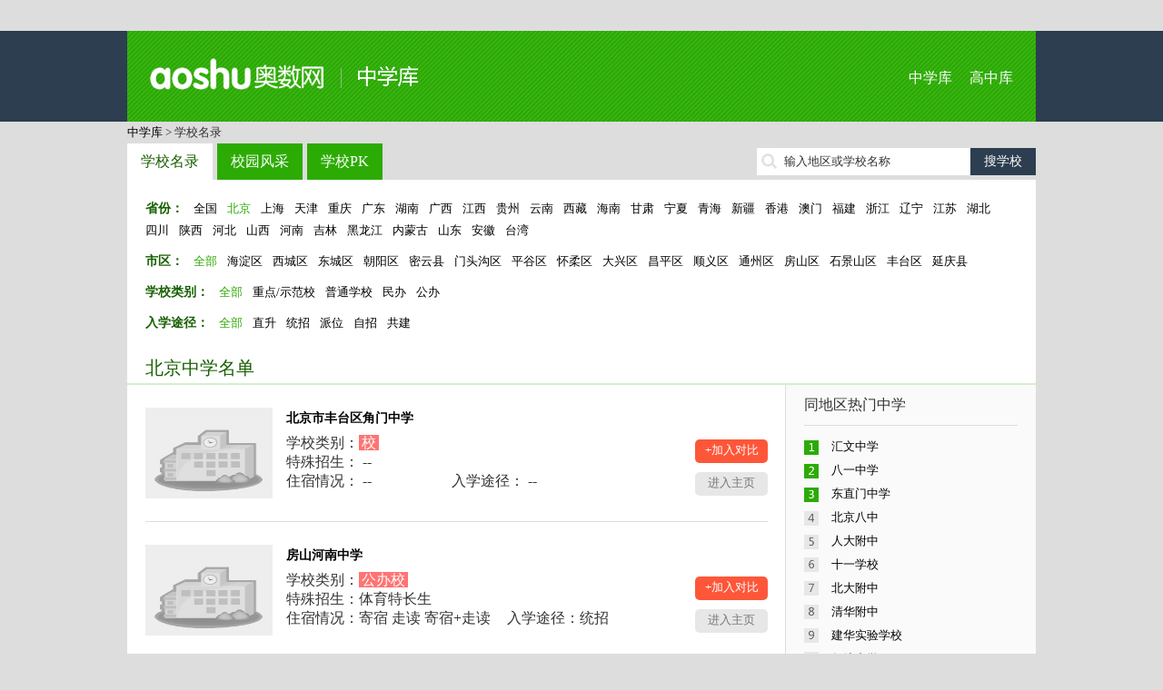

--- FILE ---
content_type: text/html; charset=utf-8
request_url: http://school.aoshu.com/province/1000/p87/
body_size: 8596
content:
﻿<!doctype html>
<html>
<head>
<meta charset="utf-8">
<title>北京重点中学_北京中学名单_中学库_第87页</title>
<meta name="keywords" content="北京重点中学,北京}中学名单,北京中学名录,北京中学大全,北京中学名校" />
<meta name="description" content="北京中学大全提供北京普通中学、北京重点中学、北京中学名单查询，包含小升初信息、学校介绍、师资力量、招生信息、校园环境、学校地图等，奥数中学库是国内最大的中学库(初中)。" />

<meta http-equiv="mobile-agent" content="format=html5; url=http://mschool.aoshu.com//province/1000/p87/" />
<meta http-equiv="mobile-agent" content="format=xhtml; url=http://mschool.aoshu.com//province/1000/p87/" />
<meta http-equiv="mobile-agent" content="format=wml; url=http://mschool.aoshu.com//province/1000/p87/" />

<link href="http://img.eduuu.com/website/public_images/ico/as_ico.ico" rel="shortcut icon"/>
<link href="http://school.aoshu.com/style/school/middle/pc/css/layout.css" rel="stylesheet" type="text/css">
<script src="http://school.aoshu.com/style/school/middle/pc/js/jquery.js"></script>
<script src="http://school.aoshu.com/style/school/middle/pc/js/common.js"></script>
<script src="http://cbjs.baidu.com/js/m.js"></script>
<script type="text/javascript">var ecfg={ img:'http://imgs.eduu.com/',url:'http://my.jzb.com/',reguid:'0',homeurl:'http://home.jzb.com/',regurl:'http://reg.jzb.com/',vipurl:'http://vip.jzb.com/',bbsurl:'http://bbs.jzb.com/' };</script>
<!--[if IE]>
<script src="http://school.aoshu.com/style/school/middle/pc/js/html5.js"></script>
<![endif]-->
<!--[if IE 6]>
<script type="text/javascript" src="http://img.eduuu.com/website/public_js/DD_belatedPNG.js" ></script>
<script type="text/javascript">
DD_belatedPNG.fix('.header_Logo img');
</script>
<![endif]-->
<script type="text/javascript">
    // 判断是否为移动端运行环境
    // wukong.name 20130716
    if(/AppleWebKit.*Mobile/i.test(navigator.userAgent) || (/MIDP|SymbianOS|NOKIA|SAMSUNG|LG|NEC|TCL|Alcatel|BIRD|DBTEL|Dopod|PHILIPS|HAIER|LENOVO|MOT-|Nokia|SonyEricsson|SIE-|Amoi|ZTE/.test(navigator.userAgent))){
        if(window.location.href.indexOf("?mobile")<0){
            try{
                if(/Android|webOS|iPhone|iPod|BlackBerry/i.test(navigator.userAgent)){
                    // 判断访问环境是 Android|webOS|iPhone|iPod|BlackBerry 则加载以下样式
                    setActiveStyleSheet("http://school.aoshu.com/style/school/middle/css/media.css");
                }
                /*else if(/iPad/i.test(navigator.userAgent)){
                    // 判断访问环境是 iPad 则加载以下样式
                    setActiveStyleSheet("css/media.css");
                    alert('ipad')
                }*/
                else{
                    // 判断访问环境是 其他移动设备 则加载以下样式
                    setActiveStyleSheet("http://school.aoshu.com/style/school/middle/css/media.css");
                }
            }
            catch(e){ }
        }
    }
    // 判断完毕后加载样式
    function setActiveStyleSheet(filename){ document.write("<link href="+filename+" rel=stylesheet>");}

    //GA插码
    var EDUU_GKEY="奥数网/中学库/北京学校库/";
</script>
<script>var _hmt = _hmt || [];(function() {  var hm = document.createElement("script");  hm.src = "https://hm.baidu.com/hm.js?3faf1948c8d4752d6b572a7113f5cb83";  var s = document.getElementsByTagName("script")[0];   s.parentNode.insertBefore(hm, s);})();</script></head>
<body>
<!--<script src="http://school.aoshu.com/style/school/middle/pc/js/topmenu.js"></script>-->
<header>
    <section class="wrapper clearfix">
        <h1 class="fl"><a href="http://school.aoshu.com/">中学库</a></h1>
        <nav class="fr"><a href="http://school.aoshu.com/">中学库</a> <a href="http://school.zhongkao.com/">高中库</a></nav>
    </section>
</header>
<nav class="wrapper tm10">
    <a class="green" href="http://school.aoshu.com/" target="_blank">中学库</a> &gt; 学校名录
</nav>
<section class="wrapper clearfix tm10">
    <nav class="mainnav fl"><a href="http://school.aoshu.com/province/" class="cur op8">学校名录</a><a href="http://school.aoshu.com/fengcai/" class="op8">校园风采</a><a href="http://school.aoshu.com/pk/" class="op8">学校PK</a></nav>
    <div class="fr tp5 ptr">
        <form id="search" target="_blank" method="post" action="http://school.aoshu.com/search/"><input type="text" autocomplete="off" value="" id="kw" class="srh-txt vm"><input type="submit" value="搜学校" class="srh-btn vm"></form>
        <div id="thinkdiv" class="think_s"></div>
    </div>
</section><div class="wrapper bgf">
	<section class="filtarea clearfix">
		<p>
            <span>省份：</span>
            <a href="http://school.aoshu.com/province/" >全国</a>
                            <a href="http://school.aoshu.com/province/1000/"  class="cur">北京</a>
                            <a href="http://school.aoshu.com/province/1160/" >上海</a>
                            <a href="http://school.aoshu.com/province/1180/" >天津</a>
                            <a href="http://school.aoshu.com/province/1199/" >重庆</a>
                                        <a href="http://school.aoshu.com/province/1019/" >广东</a>
                            <a href="http://school.aoshu.com/province/3206/" >湖南</a>
                            <a href="http://school.aoshu.com/province/3343/" >广西</a>
                            <a href="http://school.aoshu.com/province/3467/" >江西</a>
                            <a href="http://school.aoshu.com/province/3578/" >贵州</a>
                            <a href="http://school.aoshu.com/province/3676/" >云南</a>
                            <a href="http://school.aoshu.com/province/3822/" >西藏</a>
                            <a href="http://school.aoshu.com/province/3903/" >海南</a>
                            <a href="http://school.aoshu.com/province/3911/" >甘肃</a>
                            <a href="http://school.aoshu.com/province/4013/" >宁夏</a>
                            <a href="http://school.aoshu.com/province/4040/" >青海</a>
                            <a href="http://school.aoshu.com/province/4092/" >新疆</a>
                            <a href="http://school.aoshu.com/province/4188/" >香港</a>
                            <a href="http://school.aoshu.com/province/4207/" >澳门</a>
                            <a href="http://school.aoshu.com/province/3111/" >福建</a>
                            <a href="http://school.aoshu.com/province/3009/" >浙江</a>
                            <a href="http://school.aoshu.com/province/1240/" >辽宁</a>
                            <a href="http://school.aoshu.com/province/1355/" >江苏</a>
                            <a href="http://school.aoshu.com/province/1475/" >湖北</a>
                            <a href="http://school.aoshu.com/province/1587/" >四川</a>
                            <a href="http://school.aoshu.com/province/1790/" >陕西</a>
                            <a href="http://school.aoshu.com/province/1908/" >河北</a>
                            <a href="http://school.aoshu.com/province/2092/" >山西</a>
                            <a href="http://school.aoshu.com/province/2223/" >河南</a>
                            <a href="http://school.aoshu.com/province/2401/" >吉林</a>
                            <a href="http://school.aoshu.com/province/2471/" >黑龙江</a>
                            <a href="http://school.aoshu.com/province/2614/" >内蒙古</a>
                            <a href="http://school.aoshu.com/province/2728/" >山东</a>
                            <a href="http://school.aoshu.com/province/2886/" >安徽</a>
                            <a href="http://school.aoshu.com/province/4216/" >台湾</a>
                    </p>
                    <p class="tm10">
                <span>市区：</span>
                <a class="cur" href="http://school.aoshu.com/province/1000/">全部</a>
                                    <a href="http://school.aoshu.com/province/1000/1006/">海淀区</a>
                                    <a href="http://school.aoshu.com/province/1000/1002/">西城区</a>
                                    <a href="http://school.aoshu.com/province/1000/1001/">东城区</a>
                                    <a href="http://school.aoshu.com/province/1000/1005/">朝阳区</a>
                                    <a href="http://school.aoshu.com/province/1000/1017/">密云县</a>
                                    <a href="http://school.aoshu.com/province/1000/1016/">门头沟区</a>
                                    <a href="http://school.aoshu.com/province/1000/1015/">平谷区</a>
                                    <a href="http://school.aoshu.com/province/1000/1014/">怀柔区</a>
                                    <a href="http://school.aoshu.com/province/1000/1013/">大兴区</a>
                                    <a href="http://school.aoshu.com/province/1000/1012/">昌平区</a>
                                    <a href="http://school.aoshu.com/province/1000/1011/">顺义区</a>
                                    <a href="http://school.aoshu.com/province/1000/1010/">通州区</a>
                                    <a href="http://school.aoshu.com/province/1000/1009/">房山区</a>
                                    <a href="http://school.aoshu.com/province/1000/1008/">石景山区</a>
                                    <a href="http://school.aoshu.com/province/1000/1007/">丰台区</a>
                                    <a href="http://school.aoshu.com/province/1000/1018/">延庆县</a>
                            </p>
        		<p class="tm10">
            <span>学校类别：</span>
            <a class="cur" href="http://school.aoshu.com/province/1000/">全部</a>
            <a href="http://school.aoshu.com/province/1000/0/t1/">重点/示范校</a>
            <a href="http://school.aoshu.com/province/1000/0/t2/">普通学校</a>
            <a href="http://school.aoshu.com/province/1000/0/t3/">民办</a>
            <a href="http://school.aoshu.com/province/1000/0/t4/">公办</a>
        </p>
      	<p class="tm10">
            <span>入学途径：</span>
            <a class="cur" href="http://school.aoshu.com/province/1000/">全部</a>
            <a href="http://school.aoshu.com/province/1000/0/e1/">直升</a>
            <a href="http://school.aoshu.com/province/1000/0/e2/">统招</a>
            <a href="http://school.aoshu.com/province/1000/0/e3/">派位</a>
            <a href="http://school.aoshu.com/province/1000/0/e4/">自招</a>
            <a href="http://school.aoshu.com/province/1000/0/e5/">共建</a>
        </p>
	</section>
	<h2 class="title">北京中学名单</h2>
	<div class="filtresult clearfix">
		<section class="w725 fl">
                            <article class="filtschinfo clearfix">
                    <dl class="fl clearfix">
                        <dt><a href="http://school.aoshu.com/school/229569/" target="_blank"><img src="http://school.aoshu.com/style/school/middle/images/logo.jpg" alt="北京市丰台区角门中学" /></a></dt>
                        <dd>
                            <h3><a href="http://school.aoshu.com/school/229569/" target="_blank">北京市丰台区角门中学</a></h3>
                            <table width="100%">
                                <tr>
                                    <td colspan="2">学校类别：<span class="ipt">校</span></td>
                                </tr>
                                <tr>
                                    <td colspan="2">特殊招生： -- </td>
                                </tr>
                                <tr>
                                    <td>住宿情况： -- </td>
                                    <td>入学途径： -- </td>
                                </tr>
                            </table>
                        </dd>
                    </dl>
                    <div class="fr tp35"><a class="pkadd op8" href="http://school.aoshu.com/pk/229569/0/" target="_blank">+加入对比</a><a href="http://school.aoshu.com/school/229569/" class="enterhome op8" target="_blank">进入主页</a></div>
                </article>
                            <article class="filtschinfo clearfix">
                    <dl class="fl clearfix">
                        <dt><a href="http://school.aoshu.com/school/223481/" target="_blank"><img src="http://school.aoshu.com/style/school/middle/images/logo.jpg" alt="房山河南中学" /></a></dt>
                        <dd>
                            <h3><a href="http://school.aoshu.com/school/223481/" target="_blank">房山河南中学</a></h3>
                            <table width="100%">
                                <tr>
                                    <td colspan="2">学校类别：<span class="ipt">公办校</span></td>
                                </tr>
                                <tr>
                                    <td colspan="2">特殊招生：体育特长生</td>
                                </tr>
                                <tr>
                                    <td>住宿情况：寄宿 走读 寄宿+走读</td>
                                    <td>入学途径：统招 </td>
                                </tr>
                            </table>
                        </dd>
                    </dl>
                    <div class="fr tp35"><a class="pkadd op8" href="http://school.aoshu.com/pk/223481/0/" target="_blank">+加入对比</a><a href="http://school.aoshu.com/school/223481/" class="enterhome op8" target="_blank">进入主页</a></div>
                </article>
                            <article class="filtschinfo clearfix">
                    <dl class="fl clearfix">
                        <dt><a href="http://school.aoshu.com/school/112439/" target="_blank"><img src="http://school.aoshu.com/style/school/middle/images/logo.jpg" alt="桥梓中学" /></a></dt>
                        <dd>
                            <h3><a href="http://school.aoshu.com/school/112439/" target="_blank">桥梓中学</a></h3>
                            <table width="100%">
                                <tr>
                                    <td colspan="2">学校类别：<span class="ipt">重点/示范校</span></td>
                                </tr>
                                <tr>
                                    <td colspan="2">特殊招生：体育特长生</td>
                                </tr>
                                <tr>
                                    <td>住宿情况：走读 </td>
                                    <td>入学途径：统招 派位 共建 推优</td>
                                </tr>
                            </table>
                        </dd>
                    </dl>
                    <div class="fr tp35"><a class="pkadd op8" href="http://school.aoshu.com/pk/112439/0/" target="_blank">+加入对比</a><a href="http://school.aoshu.com/school/112439/" class="enterhome op8" target="_blank">进入主页</a></div>
                </article>
                            <article class="filtschinfo clearfix">
                    <dl class="fl clearfix">
                        <dt><a href="http://school.aoshu.com/school/229532/" target="_blank"><img src="http://school.aoshu.com/style/school/middle/images/logo.jpg" alt="北京第二零四中" /></a></dt>
                        <dd>
                            <h3><a href="http://school.aoshu.com/school/229532/" target="_blank">北京第二零四中</a></h3>
                            <table width="100%">
                                <tr>
                                    <td colspan="2">学校类别：<span class="ipt">普通校</span></td>
                                </tr>
                                <tr>
                                    <td colspan="2">特殊招生：特长生</td>
                                </tr>
                                <tr>
                                    <td>住宿情况：走读</td>
                                    <td>入学途径：统招 派位 共建</td>
                                </tr>
                            </table>
                        </dd>
                    </dl>
                    <div class="fr tp35"><a class="pkadd op8" href="http://school.aoshu.com/pk/229532/0/" target="_blank">+加入对比</a><a href="http://school.aoshu.com/school/229532/" class="enterhome op8" target="_blank">进入主页</a></div>
                </article>
                            <article class="filtschinfo clearfix">
                    <dl class="fl clearfix">
                        <dt><a href="http://school.aoshu.com/school/112386/" target="_blank"><img src="http://school.aoshu.com/style/school/middle/images/logo.jpg" alt="桃洼中学" /></a></dt>
                        <dd>
                            <h3><a href="http://school.aoshu.com/school/112386/" target="_blank">桃洼中学</a></h3>
                            <table width="100%">
                                <tr>
                                    <td colspan="2">学校类别：<span class="ipt">普通校</span></td>
                                </tr>
                                <tr>
                                    <td colspan="2">特殊招生：特长生</td>
                                </tr>
                                <tr>
                                    <td>住宿情况：走读</td>
                                    <td>入学途径：统招</td>
                                </tr>
                            </table>
                        </dd>
                    </dl>
                    <div class="fr tp35"><a class="pkadd op8" href="http://school.aoshu.com/pk/112386/0/" target="_blank">+加入对比</a><a href="http://school.aoshu.com/school/112386/" class="enterhome op8" target="_blank">进入主页</a></div>
                </article>
                            <article class="filtschinfo clearfix">
                    <dl class="fl clearfix">
                        <dt><a href="http://school.aoshu.com/school/112467/" target="_blank"><img src="http://school.aoshu.com/style/school/middle/images/logo.jpg" alt="平谷县韩庄中学" /></a></dt>
                        <dd>
                            <h3><a href="http://school.aoshu.com/school/112467/" target="_blank">平谷县韩庄中学</a></h3>
                            <table width="100%">
                                <tr>
                                    <td colspan="2">学校类别： -- </td>
                                </tr>
                                <tr>
                                    <td colspan="2">特殊招生： -- </td>
                                </tr>
                                <tr>
                                    <td>住宿情况： -- </td>
                                    <td>入学途径： -- </td>
                                </tr>
                            </table>
                        </dd>
                    </dl>
                    <div class="fr tp35"><a class="pkadd op8" href="http://school.aoshu.com/pk/112467/0/" target="_blank">+加入对比</a><a href="http://school.aoshu.com/school/112467/" class="enterhome op8" target="_blank">进入主页</a></div>
                </article>
                            <article class="filtschinfo clearfix">
                    <dl class="fl clearfix">
                        <dt><a href="http://school.aoshu.com/school/112474/" target="_blank"><img src="http://school.aoshu.com/style/school/middle/images/logo.jpg" alt="平谷县镇罗营中学" /></a></dt>
                        <dd>
                            <h3><a href="http://school.aoshu.com/school/112474/" target="_blank">平谷县镇罗营中学</a></h3>
                            <table width="100%">
                                <tr>
                                    <td colspan="2">学校类别：<span class="ipt">公办校</span></td>
                                </tr>
                                <tr>
                                    <td colspan="2">特殊招生： -- </td>
                                </tr>
                                <tr>
                                    <td>住宿情况：走读</td>
                                    <td>入学途径：统招</td>
                                </tr>
                            </table>
                        </dd>
                    </dl>
                    <div class="fr tp35"><a class="pkadd op8" href="http://school.aoshu.com/pk/112474/0/" target="_blank">+加入对比</a><a href="http://school.aoshu.com/school/112474/" class="enterhome op8" target="_blank">进入主页</a></div>
                </article>
                            <article class="filtschinfo clearfix">
                    <dl class="fl clearfix">
                        <dt><a href="http://school.aoshu.com/school/112359/" target="_blank"><img src="http://school.aoshu.com/style/school/middle/images/logo.jpg" alt="顺义天竺中学" /></a></dt>
                        <dd>
                            <h3><a href="http://school.aoshu.com/school/112359/" target="_blank">顺义天竺中学</a></h3>
                            <table width="100%">
                                <tr>
                                    <td colspan="2">学校类别：<span class="ipt">公办校</span></td>
                                </tr>
                                <tr>
                                    <td colspan="2">特殊招生：特长生  体育特长生</td>
                                </tr>
                                <tr>
                                    <td>住宿情况：走读</td>
                                    <td>入学途径：统招 派位 择校 特长</td>
                                </tr>
                            </table>
                        </dd>
                    </dl>
                    <div class="fr tp35"><a class="pkadd op8" href="http://school.aoshu.com/pk/112359/0/" target="_blank">+加入对比</a><a href="http://school.aoshu.com/school/112359/" class="enterhome op8" target="_blank">进入主页</a></div>
                </article>
                            <article class="filtschinfo clearfix">
                    <dl class="fl clearfix">
                        <dt><a href="http://school.aoshu.com/school/112226/" target="_blank"><img src="http://school.aoshu.com/style/school/middle/images/logo.jpg" alt="三家店铁路中学" /></a></dt>
                        <dd>
                            <h3><a href="http://school.aoshu.com/school/112226/" target="_blank">三家店铁路中学</a></h3>
                            <table width="100%">
                                <tr>
                                    <td colspan="2">学校类别：<span class="ipt">公办校</span></td>
                                </tr>
                                <tr>
                                    <td colspan="2">特殊招生： -- </td>
                                </tr>
                                <tr>
                                    <td>住宿情况：走读</td>
                                    <td>入学途径：统招</td>
                                </tr>
                            </table>
                        </dd>
                    </dl>
                    <div class="fr tp35"><a class="pkadd op8" href="http://school.aoshu.com/pk/112226/0/" target="_blank">+加入对比</a><a href="http://school.aoshu.com/school/112226/" class="enterhome op8" target="_blank">进入主页</a></div>
                </article>
                            <article class="filtschinfo clearfix">
                    <dl class="fl clearfix">
                        <dt><a href="http://school.aoshu.com/school/111951/" target="_blank"><img src="http://school.aoshu.com/style/school/middle/images/logo.jpg" alt="北京三十七中（电子职业中学）" /></a></dt>
                        <dd>
                            <h3><a href="http://school.aoshu.com/school/111951/" target="_blank">北京三十七中（电子职业中学）</a></h3>
                            <table width="100%">
                                <tr>
                                    <td colspan="2">学校类别： -- </td>
                                </tr>
                                <tr>
                                    <td colspan="2">特殊招生： -- </td>
                                </tr>
                                <tr>
                                    <td>住宿情况： -- </td>
                                    <td>入学途径： -- </td>
                                </tr>
                            </table>
                        </dd>
                    </dl>
                    <div class="fr tp35"><a class="pkadd op8" href="http://school.aoshu.com/pk/111951/0/" target="_blank">+加入对比</a><a href="http://school.aoshu.com/school/111951/" class="enterhome op8" target="_blank">进入主页</a></div>
                </article>
            			<nav class="page_Box tc">
				 <a href="http://school.aoshu.com/province/1000/p86/">上一页</a> <a href="http://school.aoshu.com/province/1000/p1/" >1</a> <a href="http://school.aoshu.com/province/1000/p2/" >2</a> <em>...</em> <a href="http://school.aoshu.com/province/1000/p84/" >84</a> <a href="http://school.aoshu.com/province/1000/p85/" >85</a> <a href="http://school.aoshu.com/province/1000/p86/" >86</a> <span>87</span> <a href="http://school.aoshu.com/province/1000/p88/" >88</a> <a href="http://school.aoshu.com/province/1000/p89/" >89</a> <a href="http://school.aoshu.com/province/1000/p90/" >90</a> <em>...</em> <a href="http://school.aoshu.com/province/1000/p104/" >104</a> <a href="http://school.aoshu.com/province/1000/p105/" >105</a> <a href="http://school.aoshu.com/province/1000/p88/">下一页</a>
			</nav>
		</section>
		<aside class="w275 filtaside fr">
			<h3>同地区热门中学</h3>
			<ol class="rank tm10">
                                    <li><a href="http://school.aoshu.com/school/111974/" target="_blank" title="汇文中学">汇文中学</a></li>
                                    <li><a href="http://school.aoshu.com/school/112179/" target="_blank" title="八一中学">八一中学</a></li>
                                    <li><a href="http://school.aoshu.com/school/111891/" target="_blank" title="东直门中学">东直门中学</a></li>
                                    <li><a href="http://school.aoshu.com/school/111928/" target="_blank" title="北京八中">北京八中</a></li>
                                    <li><a href="http://school.aoshu.com/school/112168/" target="_blank" title="人大附中">人大附中</a></li>
                                    <li><a href="http://school.aoshu.com/school/112185/" target="_blank" title="十一学校">十一学校</a></li>
                                    <li><a href="http://school.aoshu.com/school/112186/" target="_blank" title="北大附中">北大附中</a></li>
                                    <li><a href="http://school.aoshu.com/school/112193/" target="_blank" title="清华附中">清华附中</a></li>
                                    <li><a href="http://school.aoshu.com/school/112194/" target="_blank" title="建华实验学校">建华实验学校</a></li>
                                    <li><a href="http://school.aoshu.com/school/112213/" target="_blank" title="师达中学">师达中学</a></li>
                			</ol>
			<h3 class="tm10">最新资讯</h3>
			<ul class="icon tm10">
                                    暂无记录
                			</ul>
			<h3 class="tm10">我看过的学校</h3>
			<ul class="tm10">
                                    暂无内容
                			</ul>
		</aside>
	</div>
</div>
<div class="wrapper bgf tm10">
    <ul class="tab-tit clearfix">
                    <li class="on">1</li>
                    <li>A</li>
                    <li>B</li>
                    <li>C</li>
                    <li>D</li>
                    <li>E</li>
                    <li>F</li>
                    <li>G</li>
                    <li>H</li>
                    <li>J</li>
                    <li>K</li>
                    <li>L</li>
                    <li>M</li>
                    <li>N</li>
                    <li>O</li>
                    <li>P</li>
                    <li>Q</li>
                    <li>R</li>
                    <li>S</li>
                    <li>T</li>
                    <li>W</li>
                    <li>X</li>
                    <li>Y</li>
                    <li>Z</li>
            </ul>
    <div class="tab-con">
                    <div>
                                    <a href="http://school.aoshu.com/school/223281/" target="_blank">101中学</a>
                                <a href="http://school.aoshu.com/letter/1/" class="cg1" target="_blank">+全部</a>
            </div>
                    <div class="dn">
                                    <a href="http://school.aoshu.com/school/111929/" target="_blank">安德路中学</a>
                                    <a href="http://school.aoshu.com/school/112020/" target="_blank">安贞里中学</a>
                                    <a href="http://school.aoshu.com/school/112029/" target="_blank">安慧北里中学</a>
                                    <a href="http://school.aoshu.com/school/112051/" target="_blank">安苑北里中学</a>
                                <a href="http://school.aoshu.com/letter/A/" class="cg1" target="_blank">+全部</a>
            </div>
                    <div class="dn">
                                    <a href="http://school.aoshu.com/school/73078/" target="_blank">北京市第二中学分校</a>
                                    <a href="http://school.aoshu.com/school/73073/" target="_blank">北京市第五中学分校</a>
                                    <a href="http://school.aoshu.com/school/73146/" target="_blank">北京市三帆中学</a>
                                    <a href="http://school.aoshu.com/school/73099/" target="_blank">北京市十三中分校</a>
                                    <a href="http://school.aoshu.com/school/73105/" target="_blank">北京市裕中中学</a>
                                    <a href="http://school.aoshu.com/school/73126/" target="_blank">北京市西四中学</a>
                                    <a href="http://school.aoshu.com/school/73127/" target="_blank">北京教育学院西城分院附属中学</a>
                                    <a href="http://school.aoshu.com/school/73178/" target="_blank">北京市第一一四中学</a>
                                    <a href="http://school.aoshu.com/school/73202/" target="_blank">北京市回民学校</a>
                                    <a href="http://school.aoshu.com/school/73190/" target="_blank">北京市广安中学</a>
                                <a href="http://school.aoshu.com/letter/B/" class="cg1" target="_blank">+全部</a>
            </div>
                    <div class="dn">
                                    <a href="http://school.aoshu.com/school/229555/" target="_blank">朝阳区安华里第一小学</a>
                                    <a href="http://school.aoshu.com/school/111970/" target="_blank">崇文门中学</a>
                                    <a href="http://school.aoshu.com/school/111972/" target="_blank">崇文实验中学</a>
                                    <a href="http://school.aoshu.com/school/112021/" target="_blank">草场地中学</a>
                                    <a href="http://school.aoshu.com/school/112023/" target="_blank">崔各庄中学</a>
                                    <a href="http://school.aoshu.com/school/112082/" target="_blank">慈云寺中学</a>
                                    <a href="http://school.aoshu.com/school/112088/" target="_blank">朝英中学</a>
                                    <a href="http://school.aoshu.com/school/112100/" target="_blank">长辛店三中</a>
                                    <a href="http://school.aoshu.com/school/112112/" target="_blank">陶行知中学</a>
                                    <a href="http://school.aoshu.com/school/112113/" target="_blank">长辛店二中</a>
                                <a href="http://school.aoshu.com/letter/C/" class="cg1" target="_blank">+全部</a>
            </div>
                    <div class="dn">
                                    <a href="http://school.aoshu.com/school/111891/" target="_blank">东直门中学</a>
                                    <a href="http://school.aoshu.com/school/111895/" target="_blank">东城区师范学校</a>
                                    <a href="http://school.aoshu.com/school/111912/" target="_blank">地安门中学</a>
                                    <a href="http://school.aoshu.com/school/111914/" target="_blank">东城区职工中学</a>
                                    <a href="http://school.aoshu.com/school/112019/" target="_blank">定福庄中学</a>
                                    <a href="http://school.aoshu.com/school/112031/" target="_blank">豆各庄中学</a>
                                    <a href="http://school.aoshu.com/school/112042/" target="_blank">大望路中学</a>
                                    <a href="http://school.aoshu.com/school/112054/" target="_blank">对外经贸附中</a>
                                    <a href="http://school.aoshu.com/school/112069/" target="_blank">大山子中学（现为北京青年政治学院附属中学初中部）</a>
                                    <a href="http://school.aoshu.com/school/112080/" target="_blank">大山子二中</a>
                                <a href="http://school.aoshu.com/letter/D/" class="cg1" target="_blank">+全部</a>
            </div>
                    <div class="dn">
                                    <a href="http://school.aoshu.com/school/112391/" target="_blank">二一学校</a>
                                    <a href="http://school.aoshu.com/school/223344/" target="_blank">二十一世纪实验</a>
                                    <a href="http://school.aoshu.com/school/223359/" target="_blank">二龙路中学</a>
                                    <a href="http://school.aoshu.com/school/223366/" target="_blank">二七车辆厂中学</a>
                                <a href="http://school.aoshu.com/letter/E/" class="cg1" target="_blank">+全部</a>
            </div>
                    <div class="dn">
                                    <a href="http://school.aoshu.com/school/229563/" target="_blank">芳草地小学</a>
                                    <a href="http://school.aoshu.com/school/111924/" target="_blank">北京市丰盛中学</a>
                                    <a href="http://school.aoshu.com/school/112102/" target="_blank">丰台七中</a>
                                    <a href="http://school.aoshu.com/school/112104/" target="_blank">丰台八中</a>
                                    <a href="http://school.aoshu.com/school/112111/" target="_blank">丰台路中学</a>
                                    <a href="http://school.aoshu.com/school/112116/" target="_blank">芳星园中学</a>
                                    <a href="http://school.aoshu.com/school/112117/" target="_blank">丰台六中</a>
                                    <a href="http://school.aoshu.com/school/112118/" target="_blank">丰台一中</a>
                                    <a href="http://school.aoshu.com/school/112127/" target="_blank">丰台四中</a>
                                    <a href="http://school.aoshu.com/school/112136/" target="_blank">丰台五中</a>
                                <a href="http://school.aoshu.com/letter/F/" class="cg1" target="_blank">+全部</a>
            </div>
                    <div class="dn">
                                    <a href="http://school.aoshu.com/school/112003/" target="_blank">广安中学</a>
                                    <a href="http://school.aoshu.com/school/111907/" target="_blank">工美附中</a>
                                    <a href="http://school.aoshu.com/school/111967/" target="_blank">广渠门中学</a>
                                    <a href="http://school.aoshu.com/school/112026/" target="_blank">关东店中学</a>
                                    <a href="http://school.aoshu.com/school/112053/" target="_blank">工大附中</a>
                                    <a href="http://school.aoshu.com/school/112055/" target="_blank">光华路中学</a>
                                    <a href="http://school.aoshu.com/school/112062/" target="_blank">高家园中学</a>
                                    <a href="http://school.aoshu.com/school/112075/" target="_blank">高碑店中学</a>
                                    <a href="http://school.aoshu.com/school/112077/" target="_blank">管庄二中</a>
                                    <a href="http://school.aoshu.com/school/112106/" target="_blank">郭公庄中学</a>
                                <a href="http://school.aoshu.com/letter/G/" class="cg1" target="_blank">+全部</a>
            </div>
                    <div class="dn">
                                    <a href="http://school.aoshu.com/school/111974/" target="_blank">汇文中学</a>
                                    <a href="http://school.aoshu.com/school/111902/" target="_blank">和平里中学</a>
                                    <a href="http://school.aoshu.com/school/111989/" target="_blank">回民学校</a>
                                    <a href="http://school.aoshu.com/school/112010/" target="_blank">和平门中学</a>
                                    <a href="http://school.aoshu.com/school/112034/" target="_blank">华严里中学</a>
                                    <a href="http://school.aoshu.com/school/112063/" target="_blank">黑庄户中学</a>
                                    <a href="http://school.aoshu.com/school/112086/" target="_blank">惠新里中学</a>
                                    <a href="http://school.aoshu.com/school/112087/" target="_blank">和平街二中</a>
                                    <a href="http://school.aoshu.com/school/112130/" target="_blank">黄土岗中学</a>
                                    <a href="http://school.aoshu.com/school/112131/" target="_blank">槐树岭中学</a>
                                <a href="http://school.aoshu.com/letter/H/" class="cg1" target="_blank">+全部</a>
            </div>
                    <div class="dn">
                                    <a href="http://school.aoshu.com/school/111886/" target="_blank">交道口中学</a>
                                    <a href="http://school.aoshu.com/school/111901/" target="_blank">景山学校</a>
                                    <a href="http://school.aoshu.com/school/112022/" target="_blank">酒仙桥二中学</a>
                                    <a href="http://school.aoshu.com/school/112040/" target="_blank">将台路中学</a>
                                    <a href="http://school.aoshu.com/school/112045/" target="_blank">建国里中学</a>
                                    <a href="http://school.aoshu.com/school/112049/" target="_blank">酒仙桥一中学</a>
                                    <a href="http://school.aoshu.com/school/112052/" target="_blank">劲松二中</a>
                                    <a href="http://school.aoshu.com/school/112066/" target="_blank">劲松三中</a>
                                    <a href="http://school.aoshu.com/school/112073/" target="_blank">酒仙桥三中</a>
                                    <a href="http://school.aoshu.com/school/112103/" target="_blank">角门中学</a>
                                <a href="http://school.aoshu.com/letter/J/" class="cg1" target="_blank">+全部</a>
            </div>
                    <div class="dn">
                                    <a href="http://school.aoshu.com/school/112108/" target="_blank">看丹中学</a>
                                    <a href="http://school.aoshu.com/school/112172/" target="_blank">科兴实验中学</a>
                                    <a href="http://school.aoshu.com/school/223287/" target="_blank">科迪实验中学</a>
                                    <a href="http://school.aoshu.com/school/223336/" target="_blank">矿院附中</a>
                                    <a href="http://school.aoshu.com/school/223384/" target="_blank">矿院附中</a>
                                <a href="http://school.aoshu.com/letter/K/" class="cg1" target="_blank">+全部</a>
            </div>
                    <div class="dn">
                                    <a href="http://school.aoshu.com/school/223309/" target="_blank">六一中学</a>
                                    <a href="http://school.aoshu.com/school/111938/" target="_blank">鲁迅中学</a>
                                    <a href="http://school.aoshu.com/school/111964/" target="_blank">龙潭中学</a>
                                    <a href="http://school.aoshu.com/school/111996/" target="_blank">梁家园中学</a>
                                    <a href="http://school.aoshu.com/school/112027/" target="_blank">柳芳里中学</a>
                                    <a href="http://school.aoshu.com/school/112129/" target="_blank">卢沟桥中学</a>
                                    <a href="http://school.aoshu.com/school/112132/" target="_blank">六里桥中学</a>
                                    <a href="http://school.aoshu.com/school/112153/" target="_blank">老山中学</a>
                                    <a href="http://school.aoshu.com/school/112187/" target="_blank">立新学校</a>
                                    <a href="http://school.aoshu.com/school/112229/" target="_blank">陇驾庄中学</a>
                                <a href="http://school.aoshu.com/letter/L/" class="cg1" target="_blank">+全部</a>
            </div>
                    <div class="dn">
                                    <a href="http://school.aoshu.com/school/112121/" target="_blank">木樨园中学</a>
                                    <a href="http://school.aoshu.com/school/112206/" target="_blank">明光中学</a>
                                    <a href="http://school.aoshu.com/school/112221/" target="_blank">育新学校</a>
                                    <a href="http://school.aoshu.com/school/112232/" target="_blank">门头沟七棵树中学</a>
                                    <a href="http://school.aoshu.com/school/112233/" target="_blank">门头沟龙门中学</a>
                                    <a href="http://school.aoshu.com/school/112238/" target="_blank">门头沟大台中学</a>
                                    <a href="http://school.aoshu.com/school/112297/" target="_blank">马驹桥中学</a>
                                    <a href="http://school.aoshu.com/school/112308/" target="_blank">觅子店中学</a>
                                    <a href="http://school.aoshu.com/school/112345/" target="_blank">木林中学</a>
                                    <a href="http://school.aoshu.com/school/112348/" target="_blank">马辛庄中学</a>
                                <a href="http://school.aoshu.com/letter/M/" class="cg1" target="_blank">+全部</a>
            </div>
                    <div class="dn">
                                    <a href="http://school.aoshu.com/school/112189/" target="_blank">农大附中</a>
                                    <a href="http://school.aoshu.com/school/112002/" target="_blank">南菜园中学</a>
                                    <a href="http://school.aoshu.com/school/112067/" target="_blank">奶子房中学</a>
                                    <a href="http://school.aoshu.com/school/112070/" target="_blank">南磨房中学</a>
                                    <a href="http://school.aoshu.com/school/112091/" target="_blank">农业广播电视学校</a>
                                    <a href="http://school.aoshu.com/school/112115/" target="_blank">南苑中学</a>
                                    <a href="http://school.aoshu.com/school/112120/" target="_blank">南顶中学</a>
                                    <a href="http://school.aoshu.com/school/112252/" target="_blank">南窖中学</a>
                                    <a href="http://school.aoshu.com/school/112268/" target="_blank">南梨园中学</a>
                                    <a href="http://school.aoshu.com/school/112287/" target="_blank">北京市房山区南召中学</a>
                                <a href="http://school.aoshu.com/letter/N/" class="cg1" target="_blank">+全部</a>
            </div>
                    <div class="dn">
                                    <a href="http://school.aoshu.com/school/223448/" target="_blank">欧美外语中学</a>
                                <a href="http://school.aoshu.com/letter/O/" class="cg1" target="_blank">+全部</a>
            </div>
                    <div class="dn">
                                    <a href="http://school.aoshu.com/school/112134/" target="_blank">蒲黄榆一中</a>
                                    <a href="http://school.aoshu.com/school/112142/" target="_blank">蒲黄榆学校</a>
                                    <a href="http://school.aoshu.com/school/112223/" target="_blank">坡头中学</a>
                                    <a href="http://school.aoshu.com/school/112245/" target="_blank">蒲洼中学</a>
                                    <a href="http://school.aoshu.com/school/112455/" target="_blank">平谷县峪口中学</a>
                                    <a href="http://school.aoshu.com/school/112456/" target="_blank">平谷县东高村中学</a>
                                    <a href="http://school.aoshu.com/school/112457/" target="_blank">平谷县大华山中学</a>
                                    <a href="http://school.aoshu.com/school/112458/" target="_blank">平谷县熊尔寨中学</a>
                                    <a href="http://school.aoshu.com/school/112459/" target="_blank">平谷县南独乐河中学</a>
                                    <a href="http://school.aoshu.com/school/112460/" target="_blank">平谷县杨桥中学</a>
                                <a href="http://school.aoshu.com/letter/P/" class="cg1" target="_blank">+全部</a>
            </div>
                    <div class="dn">
                                    <a href="http://school.aoshu.com/school/112173/" target="_blank">清河中学</a>
                                    <a href="http://school.aoshu.com/school/112085/" target="_blank">求实中学</a>
                                    <a href="http://school.aoshu.com/school/229613/" target="_blank">清华大学附属初级中学</a>
                                    <a href="http://school.aoshu.com/school/111936/" target="_blank">启蒙学校</a>
                                    <a href="http://school.aoshu.com/school/111963/" target="_blank">前门中学</a>
                                    <a href="http://school.aoshu.com/school/111998/" target="_blank">前门西街中学</a>
                                    <a href="http://school.aoshu.com/school/112175/" target="_blank">清河三中</a>
                                    <a href="http://school.aoshu.com/school/112193/" target="_blank">清华附中</a>
                                    <a href="http://school.aoshu.com/school/112195/" target="_blank">青塔院中学</a>
                                    <a href="http://school.aoshu.com/school/112207/" target="_blank">清河二中</a>
                                <a href="http://school.aoshu.com/letter/Q/" class="cg1" target="_blank">+全部</a>
            </div>
                    <div class="dn">
                                    <a href="http://school.aoshu.com/school/112168/" target="_blank">人大附中</a>
                                    <a href="http://school.aoshu.com/school/223283/" target="_blank">人大附中分校</a>
                                    <a href="http://school.aoshu.com/school/223298/" target="_blank">北京市日坛中学</a>
                                    <a href="http://school.aoshu.com/school/223387/" target="_blank">仁达中学</a>
                                    <a href="http://school.aoshu.com/school/223453/" target="_blank">仁德中学</a>
                                <a href="http://school.aoshu.com/letter/R/" class="cg1" target="_blank">+全部</a>
            </div>
                    <div class="dn">
                                    <a href="http://school.aoshu.com/school/223338/" target="_blank">上庄中学</a>
                                    <a href="http://school.aoshu.com/school/223451/" target="_blank">少林武术学校</a>
                                    <a href="http://school.aoshu.com/school/229556/" target="_blank">首都师范大学附属实验学校</a>
                                    <a href="http://school.aoshu.com/school/111917/" target="_blank">实验中学</a>
                                    <a href="http://school.aoshu.com/school/112018/" target="_blank">双桥中学</a>
                                    <a href="http://school.aoshu.com/school/112028/" target="_blank">松榆里中学</a>
                                    <a href="http://school.aoshu.com/school/112048/" target="_blank">首都机场中学（现为北京第九十四中学机场分校）</a>
                                    <a href="http://school.aoshu.com/school/112056/" target="_blank">水碓子中学（现为团结湖第三中学北校区）</a>
                                    <a href="http://school.aoshu.com/school/112057/" target="_blank">十八里店中学</a>
                                    <a href="http://school.aoshu.com/school/112084/" target="_blank">十里堡中学</a>
                                <a href="http://school.aoshu.com/letter/S/" class="cg1" target="_blank">+全部</a>
            </div>
                    <div class="dn">
                                    <a href="http://school.aoshu.com/school/111971/" target="_blank">天坛中学</a>
                                    <a href="http://school.aoshu.com/school/111920/" target="_blank">铁三中</a>
                                    <a href="http://school.aoshu.com/school/111931/" target="_blank">铁二中</a>
                                    <a href="http://school.aoshu.com/school/112035/" target="_blank">团结湖三中</a>
                                    <a href="http://school.aoshu.com/school/112039/" target="_blank">体育场路中学</a>
                                    <a href="http://school.aoshu.com/school/112044/" target="_blank">团结湖二中</a>
                                    <a href="http://school.aoshu.com/school/112068/" target="_blank">团结湖中学</a>
                                    <a href="http://school.aoshu.com/school/112098/" target="_blank">太平桥中学</a>
                                    <a href="http://school.aoshu.com/school/112181/" target="_blank">铁五中</a>
                                    <a href="http://school.aoshu.com/school/112192/" target="_blank">铁六中</a>
                                <a href="http://school.aoshu.com/letter/T/" class="cg1" target="_blank">+全部</a>
            </div>
                    <div class="dn">
                                    <a href="http://school.aoshu.com/school/112204/" target="_blank">温泉中学</a>
                                    <a href="http://school.aoshu.com/school/111986/" target="_blank">文汇中学</a>
                                    <a href="http://school.aoshu.com/school/112024/" target="_blank">洼里中学</a>
                                    <a href="http://school.aoshu.com/school/112041/" target="_blank">五路居一中</a>
                                    <a href="http://school.aoshu.com/school/112107/" target="_blank">王佐中学</a>
                                    <a href="http://school.aoshu.com/school/112137/" target="_blank">魏各庄中学</a>
                                    <a href="http://school.aoshu.com/school/112139/" target="_blank">王庄中学</a>
                                    <a href="http://school.aoshu.com/school/112165/" target="_blank">五里坨中学</a>
                                    <a href="http://school.aoshu.com/school/112178/" target="_blank">万泉河中学</a>
                                    <a href="http://school.aoshu.com/school/112197/" target="_blank">文慧园中学</a>
                                <a href="http://school.aoshu.com/letter/W/" class="cg1" target="_blank">+全部</a>
            </div>
                    <div class="dn">
                                    <a href="http://school.aoshu.com/school/223330/" target="_blank">香山中学</a>
                                    <a href="http://school.aoshu.com/school/111962/" target="_blank">新光中学</a>
                                    <a href="http://school.aoshu.com/school/112203/" target="_blank">西山中学</a>
                                    <a href="http://school.aoshu.com/school/229531/" target="_blank">宣武区前门西街中学</a>
                                    <a href="http://school.aoshu.com/school/111899/" target="_blank">新中街中学</a>
                                    <a href="http://school.aoshu.com/school/111943/" target="_blank">西城区外国语学校</a>
                                    <a href="http://school.aoshu.com/school/111946/" target="_blank">西四中学</a>
                                    <a href="http://school.aoshu.com/school/111947/" target="_blank">新街口中学</a>
                                    <a href="http://school.aoshu.com/school/111961/" target="_blank">西城一五九中</a>
                                    <a href="http://school.aoshu.com/school/112047/" target="_blank">新源里中学</a>
                                <a href="http://school.aoshu.com/letter/X/" class="cg1" target="_blank">+全部</a>
            </div>
                    <div class="dn">
                                    <a href="http://school.aoshu.com/school/112159/" target="_blank">北京市杨庄中学</a>
                                    <a href="http://school.aoshu.com/school/223375/" target="_blank">阳光学校</a>
                                    <a href="http://school.aoshu.com/school/111898/" target="_blank">燕山石油化工公司北师大燕化附中</a>
                                    <a href="http://school.aoshu.com/school/111919/" target="_blank">北京市裕中中学</a>
                                    <a href="http://school.aoshu.com/school/111932/" target="_blank">月坛中学</a>
                                    <a href="http://school.aoshu.com/school/111983/" target="_blank">永定门学校</a>
                                    <a href="http://school.aoshu.com/school/111999/" target="_blank">育才学校</a>
                                    <a href="http://school.aoshu.com/school/112037/" target="_blank">樱花园中学</a>
                                    <a href="http://school.aoshu.com/school/112072/" target="_blank">杨闸中学</a>
                                    <a href="http://school.aoshu.com/school/112081/" target="_blank">延静里中学</a>
                                <a href="http://school.aoshu.com/letter/Y/" class="cg1" target="_blank">+全部</a>
            </div>
                    <div class="dn">
                                    <a href="http://school.aoshu.com/school/73270/" target="_blank">中国旅游学院附属中学</a>
                                    <a href="http://school.aoshu.com/school/112258/" target="_blank">张坊中学</a>
                                    <a href="http://school.aoshu.com/school/112025/" target="_blank">左家庄中学</a>
                                    <a href="http://school.aoshu.com/school/112030/" target="_blank">垡头中学</a>
                                    <a href="http://school.aoshu.com/school/112032/" target="_blank">中旅附中</a>
                                    <a href="http://school.aoshu.com/school/112033/" target="_blank">枣营中学</a>
                                    <a href="http://school.aoshu.com/school/112079/" target="_blank">垡头二中</a>
                                    <a href="http://school.aoshu.com/school/112092/" target="_blank">中央广播电视中专</a>
                                    <a href="http://school.aoshu.com/school/112099/" target="_blank">左安门中学</a>
                                    <a href="http://school.aoshu.com/school/112199/" target="_blank">中科大附中</a>
                                <a href="http://school.aoshu.com/letter/Z/" class="cg1" target="_blank">+全部</a>
            </div>
            </div>
</div>
﻿<footer>
    <script type="text/javascript">BAIDU_CLB_fillSlot("736490");</script>
    <section class="wrapper">
        <p class="f-tool">工具大全：<a href="http://gs.jzb.com/" target="_blank">故事大全</a> | <a href="http://zsd.jzb.com/" target="_blank">知识点</a> | <a href="http://ts.jzb.com/" target="_blank">图书大全</a> | <a href="http://school.aoshu.com/" target="_blank">初中库</a> | <a href="http://school.zhongkao.com/" target="_blank">高中库</a> | <a href="http://tiku.aoshu.com/" target="_blank">小学题库</a> | <a href="http://tiku.zhongkao.com/" target="_blank">中考试题</a> | <a href="http://cidian.eduu.com/" target="_blank">词典</a> | <a href="http://zidian.eduu.com/" target="_blank">字典</a> | <a href="http://chengyu.eduu.com/" target="_blank">成语大全</a></p>
        <p><a href="http://jzb.com/edgw/" target="_blank" rel=nofollow>关于我们</a> - <a href="http://jzb.com/edgw/yxhz/"  target="_blank" rel=nofollow>营销合作</a> - <a href="http://jzb.com/z/yqlj/index.html" target="_blank" rel=nofollow>友情链接</a> - <a href="http://jzb.com/include/site_map.html"  target="_blank" rel=nofollow>网站地图</a> - <a href="http://jzb.com/include/fuwu.html" target="_blank"  rel=nofollow>服务条款</a> - <a href="http://jzb.com/edgw/cpyc/shzp/"  target="_blank" rel=nofollow>诚聘英才</a> - <a href="http://jzb.com/edgw/lxwm/" target="_blank" rel=nofollow >联系我们</a> - <a href="http://mschool.aoshu.com/" target="_blank" >手机版</a></p>
        <p>Copyright© 北京学而思网络科技有限公司（<a href="http://www.beian.miit.gov.cn/" target="_blank">京ICP备09042963号-15</a>）<a href="http://www.beian.gov.cn/portal/registerSystemInfo?recordcode=11010802027854" target="_blank">京公网安备 11010802027854号</a></p>
    </section>
<!--    <div class="_gqjh8x0ea9q"></div>
    <script type="text/javascript">
        (window.slotbydup = window.slotbydup || []).push({
            id: "u5932922",
            container: "_gqjh8x0ea9q",
            async: true
        });
    </script>
    <script type="text/javascript" src="//cpro.baidustatic.com/cpro/ui/c.js" async="async" defer="defer" ></script>-->
</footer>
</body>
</html>
<script src="http://img.eduuu.com/edu/js/ggc.js?v=20110303"  type="text/javascript"></script>
